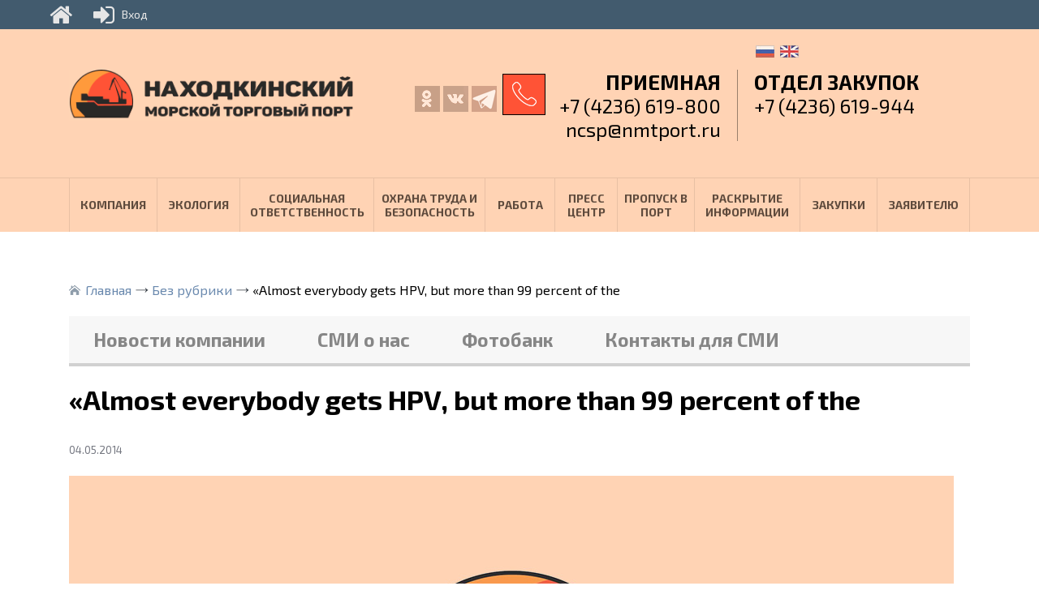

--- FILE ---
content_type: text/html; charset=UTF-8
request_url: http://www.nmtport.ru/almost-everybody-gets-hpv-but-more-than-99-percent-of-the/
body_size: 51738
content:
<!DOCTYPE html>
<html lang="ru">
<head>
	<meta charset="UTF-8">
	<meta name="description" content="Сайт АО Находкинский МТП" />
	<meta name="viewport" content="width=device-width, initial-scale=1.0">
	<title>Сайт АО Находкинский МТП &raquo; &#171;Almost everybody gets HPV, but more than 99 percent of the</title>
	<link rel="profile" href="http://gmpg.org/xfn/11">
	<link rel="pingback" href="http://www.nmtport.ru/xmlrpc.php">
	<link href="https://fonts.googleapis.com/css?family=Exo+2:100,100i,200,200i,300,300i,400,400i,500,500i,600,600i,700,700i,800,800i,900,900i&amp;subset=cyrillic" rel="stylesheet">
	<meta name='robots' content='max-image-preview:large' />
	<style>img:is([sizes="auto" i], [sizes^="auto," i]) { contain-intrinsic-size: 3000px 1500px }</style>
	<link rel='dns-prefetch' href='//ajax.googleapis.com' />
<link rel="alternate" type="application/rss+xml" title="Сайт АО Находкинский МТП &raquo; Лента комментариев к &laquo;&#171;Almost everybody gets HPV, but more than 99 percent of the&raquo;" href="http://www.nmtport.ru/almost-everybody-gets-hpv-but-more-than-99-percent-of-the/feed/" />
<script type="text/javascript">
/* <![CDATA[ */
window._wpemojiSettings = {"baseUrl":"https:\/\/s.w.org\/images\/core\/emoji\/16.0.1\/72x72\/","ext":".png","svgUrl":"https:\/\/s.w.org\/images\/core\/emoji\/16.0.1\/svg\/","svgExt":".svg","source":{"concatemoji":"http:\/\/www.nmtport.ru\/wp-includes\/js\/wp-emoji-release.min.js?ver=6.8.3"}};
/*! This file is auto-generated */
!function(s,n){var o,i,e;function c(e){try{var t={supportTests:e,timestamp:(new Date).valueOf()};sessionStorage.setItem(o,JSON.stringify(t))}catch(e){}}function p(e,t,n){e.clearRect(0,0,e.canvas.width,e.canvas.height),e.fillText(t,0,0);var t=new Uint32Array(e.getImageData(0,0,e.canvas.width,e.canvas.height).data),a=(e.clearRect(0,0,e.canvas.width,e.canvas.height),e.fillText(n,0,0),new Uint32Array(e.getImageData(0,0,e.canvas.width,e.canvas.height).data));return t.every(function(e,t){return e===a[t]})}function u(e,t){e.clearRect(0,0,e.canvas.width,e.canvas.height),e.fillText(t,0,0);for(var n=e.getImageData(16,16,1,1),a=0;a<n.data.length;a++)if(0!==n.data[a])return!1;return!0}function f(e,t,n,a){switch(t){case"flag":return n(e,"\ud83c\udff3\ufe0f\u200d\u26a7\ufe0f","\ud83c\udff3\ufe0f\u200b\u26a7\ufe0f")?!1:!n(e,"\ud83c\udde8\ud83c\uddf6","\ud83c\udde8\u200b\ud83c\uddf6")&&!n(e,"\ud83c\udff4\udb40\udc67\udb40\udc62\udb40\udc65\udb40\udc6e\udb40\udc67\udb40\udc7f","\ud83c\udff4\u200b\udb40\udc67\u200b\udb40\udc62\u200b\udb40\udc65\u200b\udb40\udc6e\u200b\udb40\udc67\u200b\udb40\udc7f");case"emoji":return!a(e,"\ud83e\udedf")}return!1}function g(e,t,n,a){var r="undefined"!=typeof WorkerGlobalScope&&self instanceof WorkerGlobalScope?new OffscreenCanvas(300,150):s.createElement("canvas"),o=r.getContext("2d",{willReadFrequently:!0}),i=(o.textBaseline="top",o.font="600 32px Arial",{});return e.forEach(function(e){i[e]=t(o,e,n,a)}),i}function t(e){var t=s.createElement("script");t.src=e,t.defer=!0,s.head.appendChild(t)}"undefined"!=typeof Promise&&(o="wpEmojiSettingsSupports",i=["flag","emoji"],n.supports={everything:!0,everythingExceptFlag:!0},e=new Promise(function(e){s.addEventListener("DOMContentLoaded",e,{once:!0})}),new Promise(function(t){var n=function(){try{var e=JSON.parse(sessionStorage.getItem(o));if("object"==typeof e&&"number"==typeof e.timestamp&&(new Date).valueOf()<e.timestamp+604800&&"object"==typeof e.supportTests)return e.supportTests}catch(e){}return null}();if(!n){if("undefined"!=typeof Worker&&"undefined"!=typeof OffscreenCanvas&&"undefined"!=typeof URL&&URL.createObjectURL&&"undefined"!=typeof Blob)try{var e="postMessage("+g.toString()+"("+[JSON.stringify(i),f.toString(),p.toString(),u.toString()].join(",")+"));",a=new Blob([e],{type:"text/javascript"}),r=new Worker(URL.createObjectURL(a),{name:"wpTestEmojiSupports"});return void(r.onmessage=function(e){c(n=e.data),r.terminate(),t(n)})}catch(e){}c(n=g(i,f,p,u))}t(n)}).then(function(e){for(var t in e)n.supports[t]=e[t],n.supports.everything=n.supports.everything&&n.supports[t],"flag"!==t&&(n.supports.everythingExceptFlag=n.supports.everythingExceptFlag&&n.supports[t]);n.supports.everythingExceptFlag=n.supports.everythingExceptFlag&&!n.supports.flag,n.DOMReady=!1,n.readyCallback=function(){n.DOMReady=!0}}).then(function(){return e}).then(function(){var e;n.supports.everything||(n.readyCallback(),(e=n.source||{}).concatemoji?t(e.concatemoji):e.wpemoji&&e.twemoji&&(t(e.twemoji),t(e.wpemoji)))}))}((window,document),window._wpemojiSettings);
/* ]]> */
</script>
<style id='wp-emoji-styles-inline-css' type='text/css'>

	img.wp-smiley, img.emoji {
		display: inline !important;
		border: none !important;
		box-shadow: none !important;
		height: 1em !important;
		width: 1em !important;
		margin: 0 0.07em !important;
		vertical-align: -0.1em !important;
		background: none !important;
		padding: 0 !important;
	}
</style>
<link rel='stylesheet' id='wp-block-library-css' href='http://www.nmtport.ru/wp-includes/css/dist/block-library/style.min.css?ver=6.8.3' type='text/css' media='all' />
<style id='classic-theme-styles-inline-css' type='text/css'>
/*! This file is auto-generated */
.wp-block-button__link{color:#fff;background-color:#32373c;border-radius:9999px;box-shadow:none;text-decoration:none;padding:calc(.667em + 2px) calc(1.333em + 2px);font-size:1.125em}.wp-block-file__button{background:#32373c;color:#fff;text-decoration:none}
</style>
<style id='qsm-quiz-style-inline-css' type='text/css'>


</style>
<style id='global-styles-inline-css' type='text/css'>
:root{--wp--preset--aspect-ratio--square: 1;--wp--preset--aspect-ratio--4-3: 4/3;--wp--preset--aspect-ratio--3-4: 3/4;--wp--preset--aspect-ratio--3-2: 3/2;--wp--preset--aspect-ratio--2-3: 2/3;--wp--preset--aspect-ratio--16-9: 16/9;--wp--preset--aspect-ratio--9-16: 9/16;--wp--preset--color--black: #000000;--wp--preset--color--cyan-bluish-gray: #abb8c3;--wp--preset--color--white: #ffffff;--wp--preset--color--pale-pink: #f78da7;--wp--preset--color--vivid-red: #cf2e2e;--wp--preset--color--luminous-vivid-orange: #ff6900;--wp--preset--color--luminous-vivid-amber: #fcb900;--wp--preset--color--light-green-cyan: #7bdcb5;--wp--preset--color--vivid-green-cyan: #00d084;--wp--preset--color--pale-cyan-blue: #8ed1fc;--wp--preset--color--vivid-cyan-blue: #0693e3;--wp--preset--color--vivid-purple: #9b51e0;--wp--preset--gradient--vivid-cyan-blue-to-vivid-purple: linear-gradient(135deg,rgba(6,147,227,1) 0%,rgb(155,81,224) 100%);--wp--preset--gradient--light-green-cyan-to-vivid-green-cyan: linear-gradient(135deg,rgb(122,220,180) 0%,rgb(0,208,130) 100%);--wp--preset--gradient--luminous-vivid-amber-to-luminous-vivid-orange: linear-gradient(135deg,rgba(252,185,0,1) 0%,rgba(255,105,0,1) 100%);--wp--preset--gradient--luminous-vivid-orange-to-vivid-red: linear-gradient(135deg,rgba(255,105,0,1) 0%,rgb(207,46,46) 100%);--wp--preset--gradient--very-light-gray-to-cyan-bluish-gray: linear-gradient(135deg,rgb(238,238,238) 0%,rgb(169,184,195) 100%);--wp--preset--gradient--cool-to-warm-spectrum: linear-gradient(135deg,rgb(74,234,220) 0%,rgb(151,120,209) 20%,rgb(207,42,186) 40%,rgb(238,44,130) 60%,rgb(251,105,98) 80%,rgb(254,248,76) 100%);--wp--preset--gradient--blush-light-purple: linear-gradient(135deg,rgb(255,206,236) 0%,rgb(152,150,240) 100%);--wp--preset--gradient--blush-bordeaux: linear-gradient(135deg,rgb(254,205,165) 0%,rgb(254,45,45) 50%,rgb(107,0,62) 100%);--wp--preset--gradient--luminous-dusk: linear-gradient(135deg,rgb(255,203,112) 0%,rgb(199,81,192) 50%,rgb(65,88,208) 100%);--wp--preset--gradient--pale-ocean: linear-gradient(135deg,rgb(255,245,203) 0%,rgb(182,227,212) 50%,rgb(51,167,181) 100%);--wp--preset--gradient--electric-grass: linear-gradient(135deg,rgb(202,248,128) 0%,rgb(113,206,126) 100%);--wp--preset--gradient--midnight: linear-gradient(135deg,rgb(2,3,129) 0%,rgb(40,116,252) 100%);--wp--preset--font-size--small: 13px;--wp--preset--font-size--medium: 20px;--wp--preset--font-size--large: 36px;--wp--preset--font-size--x-large: 42px;--wp--preset--spacing--20: 0.44rem;--wp--preset--spacing--30: 0.67rem;--wp--preset--spacing--40: 1rem;--wp--preset--spacing--50: 1.5rem;--wp--preset--spacing--60: 2.25rem;--wp--preset--spacing--70: 3.38rem;--wp--preset--spacing--80: 5.06rem;--wp--preset--shadow--natural: 6px 6px 9px rgba(0, 0, 0, 0.2);--wp--preset--shadow--deep: 12px 12px 50px rgba(0, 0, 0, 0.4);--wp--preset--shadow--sharp: 6px 6px 0px rgba(0, 0, 0, 0.2);--wp--preset--shadow--outlined: 6px 6px 0px -3px rgba(255, 255, 255, 1), 6px 6px rgba(0, 0, 0, 1);--wp--preset--shadow--crisp: 6px 6px 0px rgba(0, 0, 0, 1);}:where(.is-layout-flex){gap: 0.5em;}:where(.is-layout-grid){gap: 0.5em;}body .is-layout-flex{display: flex;}.is-layout-flex{flex-wrap: wrap;align-items: center;}.is-layout-flex > :is(*, div){margin: 0;}body .is-layout-grid{display: grid;}.is-layout-grid > :is(*, div){margin: 0;}:where(.wp-block-columns.is-layout-flex){gap: 2em;}:where(.wp-block-columns.is-layout-grid){gap: 2em;}:where(.wp-block-post-template.is-layout-flex){gap: 1.25em;}:where(.wp-block-post-template.is-layout-grid){gap: 1.25em;}.has-black-color{color: var(--wp--preset--color--black) !important;}.has-cyan-bluish-gray-color{color: var(--wp--preset--color--cyan-bluish-gray) !important;}.has-white-color{color: var(--wp--preset--color--white) !important;}.has-pale-pink-color{color: var(--wp--preset--color--pale-pink) !important;}.has-vivid-red-color{color: var(--wp--preset--color--vivid-red) !important;}.has-luminous-vivid-orange-color{color: var(--wp--preset--color--luminous-vivid-orange) !important;}.has-luminous-vivid-amber-color{color: var(--wp--preset--color--luminous-vivid-amber) !important;}.has-light-green-cyan-color{color: var(--wp--preset--color--light-green-cyan) !important;}.has-vivid-green-cyan-color{color: var(--wp--preset--color--vivid-green-cyan) !important;}.has-pale-cyan-blue-color{color: var(--wp--preset--color--pale-cyan-blue) !important;}.has-vivid-cyan-blue-color{color: var(--wp--preset--color--vivid-cyan-blue) !important;}.has-vivid-purple-color{color: var(--wp--preset--color--vivid-purple) !important;}.has-black-background-color{background-color: var(--wp--preset--color--black) !important;}.has-cyan-bluish-gray-background-color{background-color: var(--wp--preset--color--cyan-bluish-gray) !important;}.has-white-background-color{background-color: var(--wp--preset--color--white) !important;}.has-pale-pink-background-color{background-color: var(--wp--preset--color--pale-pink) !important;}.has-vivid-red-background-color{background-color: var(--wp--preset--color--vivid-red) !important;}.has-luminous-vivid-orange-background-color{background-color: var(--wp--preset--color--luminous-vivid-orange) !important;}.has-luminous-vivid-amber-background-color{background-color: var(--wp--preset--color--luminous-vivid-amber) !important;}.has-light-green-cyan-background-color{background-color: var(--wp--preset--color--light-green-cyan) !important;}.has-vivid-green-cyan-background-color{background-color: var(--wp--preset--color--vivid-green-cyan) !important;}.has-pale-cyan-blue-background-color{background-color: var(--wp--preset--color--pale-cyan-blue) !important;}.has-vivid-cyan-blue-background-color{background-color: var(--wp--preset--color--vivid-cyan-blue) !important;}.has-vivid-purple-background-color{background-color: var(--wp--preset--color--vivid-purple) !important;}.has-black-border-color{border-color: var(--wp--preset--color--black) !important;}.has-cyan-bluish-gray-border-color{border-color: var(--wp--preset--color--cyan-bluish-gray) !important;}.has-white-border-color{border-color: var(--wp--preset--color--white) !important;}.has-pale-pink-border-color{border-color: var(--wp--preset--color--pale-pink) !important;}.has-vivid-red-border-color{border-color: var(--wp--preset--color--vivid-red) !important;}.has-luminous-vivid-orange-border-color{border-color: var(--wp--preset--color--luminous-vivid-orange) !important;}.has-luminous-vivid-amber-border-color{border-color: var(--wp--preset--color--luminous-vivid-amber) !important;}.has-light-green-cyan-border-color{border-color: var(--wp--preset--color--light-green-cyan) !important;}.has-vivid-green-cyan-border-color{border-color: var(--wp--preset--color--vivid-green-cyan) !important;}.has-pale-cyan-blue-border-color{border-color: var(--wp--preset--color--pale-cyan-blue) !important;}.has-vivid-cyan-blue-border-color{border-color: var(--wp--preset--color--vivid-cyan-blue) !important;}.has-vivid-purple-border-color{border-color: var(--wp--preset--color--vivid-purple) !important;}.has-vivid-cyan-blue-to-vivid-purple-gradient-background{background: var(--wp--preset--gradient--vivid-cyan-blue-to-vivid-purple) !important;}.has-light-green-cyan-to-vivid-green-cyan-gradient-background{background: var(--wp--preset--gradient--light-green-cyan-to-vivid-green-cyan) !important;}.has-luminous-vivid-amber-to-luminous-vivid-orange-gradient-background{background: var(--wp--preset--gradient--luminous-vivid-amber-to-luminous-vivid-orange) !important;}.has-luminous-vivid-orange-to-vivid-red-gradient-background{background: var(--wp--preset--gradient--luminous-vivid-orange-to-vivid-red) !important;}.has-very-light-gray-to-cyan-bluish-gray-gradient-background{background: var(--wp--preset--gradient--very-light-gray-to-cyan-bluish-gray) !important;}.has-cool-to-warm-spectrum-gradient-background{background: var(--wp--preset--gradient--cool-to-warm-spectrum) !important;}.has-blush-light-purple-gradient-background{background: var(--wp--preset--gradient--blush-light-purple) !important;}.has-blush-bordeaux-gradient-background{background: var(--wp--preset--gradient--blush-bordeaux) !important;}.has-luminous-dusk-gradient-background{background: var(--wp--preset--gradient--luminous-dusk) !important;}.has-pale-ocean-gradient-background{background: var(--wp--preset--gradient--pale-ocean) !important;}.has-electric-grass-gradient-background{background: var(--wp--preset--gradient--electric-grass) !important;}.has-midnight-gradient-background{background: var(--wp--preset--gradient--midnight) !important;}.has-small-font-size{font-size: var(--wp--preset--font-size--small) !important;}.has-medium-font-size{font-size: var(--wp--preset--font-size--medium) !important;}.has-large-font-size{font-size: var(--wp--preset--font-size--large) !important;}.has-x-large-font-size{font-size: var(--wp--preset--font-size--x-large) !important;}
:where(.wp-block-post-template.is-layout-flex){gap: 1.25em;}:where(.wp-block-post-template.is-layout-grid){gap: 1.25em;}
:where(.wp-block-columns.is-layout-flex){gap: 2em;}:where(.wp-block-columns.is-layout-grid){gap: 2em;}
:root :where(.wp-block-pullquote){font-size: 1.5em;line-height: 1.6;}
</style>
<link rel='stylesheet' id='rcl-awesome-css' href='http://www.nmtport.ru/wp-content/plugins/wp-recall/assets/rcl-awesome/rcl-awesome.min.css?ver=16.26.5' type='text/css' media='all' />
<link rel='stylesheet' id='animate-css-css' href='http://www.nmtport.ru/wp-content/plugins/wp-recall/assets/css/animate-css/animate.min.css?ver=16.26.5' type='text/css' media='all' />
<link rel='stylesheet' id='rcl-core-css' href='http://www.nmtport.ru/wp-content/plugins/wp-recall/assets/css/core.css?ver=16.26.5' type='text/css' media='all' />
<link rel='stylesheet' id='rcl-users-list-css' href='http://www.nmtport.ru/wp-content/plugins/wp-recall/assets/css/users.css?ver=16.26.5' type='text/css' media='all' />
<link rel='stylesheet' id='rcl-register-form-css' href='http://www.nmtport.ru/wp-content/plugins/wp-recall/assets/css/regform.css?ver=16.26.5' type='text/css' media='all' />
<link rel='stylesheet' id='rcl-bar-css' href='http://www.nmtport.ru/wp-content/plugins/wp-recall/assets/css/recallbar.css?ver=16.26.5' type='text/css' media='all' />
<link rel='stylesheet' id='cab_15-css' href='http://www.nmtport.ru/wp-content/plugins/wp-recall/add-on/theme-sunshine/style.css?ver=16.26.5' type='text/css' media='all' />
<link rel='stylesheet' id='rcl-publics-css' href='http://www.nmtport.ru/wp-content/plugins/wp-recall/add-on/publicpost/style.css?ver=16.26.5' type='text/css' media='all' />
<link rel='stylesheet' id='rcl-chat-css' href='http://www.nmtport.ru/wp-content/plugins/wp-recall/add-on/rcl-chat/style.css?ver=16.26.5' type='text/css' media='all' />
<link rel='stylesheet' id='bootstrap-grid.min-css' href='http://www.nmtport.ru/wp-content/themes/port/css/bootstrap-grid.min.css?ver=6.8.3' type='text/css' media='all' />
<link rel='stylesheet' id='style-css' href='http://www.nmtport.ru/wp-content/themes/port/style.css?ver=6.8.3' type='text/css' media='all' />
<script type="text/javascript" src="https://ajax.googleapis.com/ajax/libs/jquery/1.12.4/jquery.min.js?ver=6.8.3" id="jquery-js"></script>
<script type="text/javascript" id="rcl-core-scripts-js-extra">
/* <![CDATA[ */
var Rcl = {"ajaxurl":"http:\/\/www.nmtport.ru\/wp-admin\/admin-ajax.php","wpurl":"http:\/\/www.nmtport.ru","rcl_url":"http:\/\/www.nmtport.ru\/wp-content\/plugins\/wp-recall\/","user_ID":"0","nonce":"523d846e70","local":{"save":"\u0421\u043e\u0445\u0440\u0430\u043d\u0438\u0442\u044c","close":"\u0417\u0430\u043a\u0440\u044b\u0442\u044c","wait":"\u041f\u043e\u0434\u043e\u0436\u0434\u0438\u0442\u0435","preview":"\u041f\u0440\u0435\u0434\u043f\u0440\u043e\u0441\u043c\u043e\u0442\u0440","error":"\u041e\u0448\u0438\u0431\u043a\u0430","loading":"\u0417\u0430\u0433\u0440\u0443\u0437\u043a\u0430","upload":"\u0417\u0430\u0433\u0440\u0443\u0437\u0438\u0442\u044c","cancel":"\u041e\u0442\u043c\u0435\u043d\u0430","no_repeat_pass":"\u041f\u043e\u0432\u0442\u043e\u0440 \u043f\u0430\u0440\u043e\u043b\u044f \u043d\u0435 \u0432\u0435\u0440\u043d\u044b\u0439!","publish":"\u041f\u0443\u0431\u043b\u0438\u043a\u043e\u0432\u0430\u0442\u044c","save_draft":"\u0421\u043e\u0445\u0440\u0430\u043d\u0438\u0442\u044c \u043a\u0430\u043a \u0447\u0435\u0440\u043d\u043e\u0432\u0438\u043a","edit":"\u0420\u0435\u0434\u0430\u043a\u0442\u0438\u0440\u043e\u0432\u0430\u0442\u044c","edit_box_title":"\u0411\u044b\u0441\u0442\u0440\u043e\u0435 \u0440\u0435\u0434\u0430\u043a\u0442\u0438\u0440\u043e\u0432\u0430\u043d\u0438\u0435","allowed_downloads":"\u041f\u0440\u0435\u0432\u044b\u0448\u0435\u043d\u043e \u043c\u0430\u0441\u0438\u043c\u0430\u043b\u044c\u043d\u043e\u0435 \u043a\u043e\u043b-\u0432\u043e \u0444\u0430\u0439\u043b\u043e\u0432 \u0434\u043b\u044f \u0437\u0430\u0433\u0440\u0443\u0437\u043a\u0438! \u041c\u0430\u043a\u0441:","upload_size_public":"\u041f\u0440\u0435\u0432\u044b\u0448\u0435\u043d \u043c\u0430\u043a\u0441\u0438\u043c\u0430\u043b\u044c\u043d\u044b\u0439 \u0440\u0430\u0437\u043c\u0435\u0440 \u0444\u0430\u0439\u043b\u0430! \u041c\u0430\u043a\u0441:","empty_mess":"\u041d\u0430\u043f\u0438\u0448\u0438\u0442\u0435 \u0445\u043e\u0442\u044c \u0447\u0442\u043e-\u0442\u043e","max_words":"\u041f\u0440\u0435\u0432\u044b\u0448\u0435\u043d \u043c\u0430\u043a\u0441\u0438\u043c\u0430\u043b\u044c\u043d\u044b\u0439 \u0440\u0430\u0437\u043c\u0435\u0440 \u0441\u043e\u043e\u0431\u0449\u0435\u043d\u0438\u044f","upload_size_chat":"\u041f\u0440\u0435\u0432\u044b\u0448\u0435\u043d \u043c\u0430\u0441\u0438\u043c\u0430\u043b\u044c\u043d\u044b\u0439 \u0440\u0430\u0437\u043c\u0435\u0440 \u0444\u0430\u0439\u043b\u0430! \u041c\u0430\u043a\u0441. 2 \u041c\u0411","pass0":"\u041e\u0447\u0435\u043d\u044c \u0441\u043b\u0430\u0431\u044b\u0439","pass1":"\u0421\u043b\u0430\u0431\u044b\u0439","pass2":"\u0425\u0443\u0436\u0435 \u0441\u0440\u0435\u0434\u043d\u0435\u0433\u043e","pass3":"\u0421\u0440\u0435\u0434\u043d\u0438\u0439","pass4":"\u041d\u0430\u0434\u0435\u0436\u043d\u044b\u0439","pass5":"\u0421\u0438\u043b\u044c\u043d\u044b\u0439"},"mobile":"0","https":"0","errors":{"required":"\u0417\u0430\u043f\u043e\u043b\u043d\u0438\u0442\u0435 \u0432\u0441\u0435 \u043e\u0431\u044f\u0437\u0430\u0442\u0435\u043b\u044c\u043d\u044b\u0435 \u043f\u043e\u043b\u044f","pattern":"\u0423\u043a\u0430\u0436\u0438\u0442\u0435 \u0434\u0430\u043d\u043d\u044b\u0435 \u0432 \u0442\u0440\u0435\u0431\u0443\u0435\u043c\u043e\u043c \u0444\u043e\u0440\u043c\u0430\u0442\u0435","number_range":"\u0423\u043a\u0430\u0436\u0438\u0442\u0435 \u0447\u0438\u0441\u043b\u043e \u0432 \u043f\u0440\u0435\u0434\u0435\u043b\u0430\u0445 \u0440\u0430\u0437\u0440\u0435\u0448\u0435\u043d\u043d\u043e\u0433\u043e \u0434\u0438\u0430\u043f\u0430\u0437\u043e\u043d\u0430","file_max_size":"\u0420\u0430\u0437\u043c\u0435\u0440 \u0444\u0430\u0439\u043b\u0430 \u043f\u0440\u0435\u0432\u044b\u0448\u0435\u043d","file_min_size":"\u041d\u0435\u0434\u043e\u0441\u0442\u0430\u0442\u043e\u0447\u043d\u044b\u0439 \u0440\u0430\u0437\u043c\u0435\u0440 \u0438\u0437\u043e\u0431\u0440\u0430\u0436\u0435\u043d\u0438\u044f","file_max_num":"\u041a\u043e\u043b\u0438\u0447\u0435\u0441\u0442\u0432\u043e \u0444\u0430\u0439\u043b\u043e\u0432 \u043f\u0440\u0435\u0432\u044b\u0448\u0435\u043d\u043e","file_accept":"\u041d\u0435\u0432\u0435\u0440\u043d\u044b\u0439 \u0442\u0438\u043f \u0444\u0430\u0439\u043b\u0430","cats_important":"\u0412\u044b\u0431\u0440\u0430\u0442\u044c \u043a\u0430\u0442\u0435\u0433\u043e\u0440\u0438\u044e"},"chat":{"sounds":"http:\/\/www.nmtport.ru\/wp-content\/plugins\/wp-recall\/add-on\/rcl-chat\/sounds\/","delay":"15","inactivity":"10","file_size":"2"},"post_ID":"748","office_ID":"0"};
/* ]]> */
</script>
<script type="text/javascript" src="http://www.nmtport.ru/wp-content/plugins/wp-recall/assets/js/core.js?ver=16.26.5" id="rcl-core-scripts-js"></script>
<script type="text/javascript" src="http://www.nmtport.ru/wp-content/plugins/wp-recall/assets/js/scripts.js?ver=16.26.5" id="rcl-primary-scripts-js"></script>
<script type="text/javascript" src="http://www.nmtport.ru/wp-content/plugins/wp-recall/add-on/publicpost/js/scripts.js?ver=16.26.5" id="rcl-publics-js"></script>
<script type="text/javascript" src="http://www.nmtport.ru/wp-content/plugins/wp-recall/add-on/rcl-chat/js/scripts.js?ver=16.26.5" id="rcl-chat-js"></script>
<link rel="https://api.w.org/" href="http://www.nmtport.ru/wp-json/" /><link rel="alternate" title="JSON" type="application/json" href="http://www.nmtport.ru/wp-json/wp/v2/posts/748" /><link rel="EditURI" type="application/rsd+xml" title="RSD" href="http://www.nmtport.ru/xmlrpc.php?rsd" />
<meta name="generator" content="WordPress 6.8.3" />
<link rel="canonical" href="http://www.nmtport.ru/almost-everybody-gets-hpv-but-more-than-99-percent-of-the/" />
<link rel='shortlink' href='http://www.nmtport.ru/?p=748' />
<link rel="alternate" title="oEmbed (JSON)" type="application/json+oembed" href="http://www.nmtport.ru/wp-json/oembed/1.0/embed?url=http%3A%2F%2Fwww.nmtport.ru%2Falmost-everybody-gets-hpv-but-more-than-99-percent-of-the%2F" />
<link rel="alternate" title="oEmbed (XML)" type="text/xml+oembed" href="http://www.nmtport.ru/wp-json/oembed/1.0/embed?url=http%3A%2F%2Fwww.nmtport.ru%2Falmost-everybody-gets-hpv-but-more-than-99-percent-of-the%2F&#038;format=xml" />
<link rel="icon" href="http://www.nmtport.ru/wp-content/uploads/2021/05/cropped-nmtp_logo-32x32.jpg" sizes="32x32" />
<link rel="icon" href="http://www.nmtport.ru/wp-content/uploads/2021/05/cropped-nmtp_logo-192x192.jpg" sizes="192x192" />
<link rel="apple-touch-icon" href="http://www.nmtport.ru/wp-content/uploads/2021/05/cropped-nmtp_logo-180x180.jpg" />
<meta name="msapplication-TileImage" content="http://www.nmtport.ru/wp-content/uploads/2021/05/cropped-nmtp_logo-270x270.jpg" />
<style>a.recall-button,span.recall-button,.recall-button.rcl-upload-button,input[type="submit"].recall-button,input[type="submit"] .recall-button,input[type="button"].recall-button,input[type="button"] .recall-button,a.recall-button:hover,.recall-button.rcl-upload-button:hover,input[type="submit"].recall-button:hover,input[type="submit"] .recall-button:hover,input[type="button"].recall-button:hover,input[type="button"] .recall-button:hover{background: rgb(76, 140, 189);}a.recall-button.active,a.recall-button.active:hover,a.recall-button.filter-active,a.recall-button.filter-active:hover,a.data-filter.filter-active,a.data-filter.filter-active:hover{background: rgba(76, 140, 189, 0.4);}.rcl_preloader i{color:rgb(76,140,189);}.rcl-user-details .status-user-rcl::before{border-left-color:rgb(76,140,189);}.rows-list .status-user-rcl::before{border-top-color:rgb(76,140,189);}.status-user-rcl{border-color:rgb(76,140,189);}.rcl-field-input input[type="checkbox"]:checked + label.block-label::before,.rcl-field-input input[type="radio"]:checked + label.block-label::before{background:rgb(76,140,189);border-color:rgb(76,140,189);}body .rcl-bttn.rcl-bttn__type-primary {background-color: rgb(76,140,189);}.rcl-bttn.rcl-bttn__type-primary.rcl-bttn__active {background-color: rgba(76, 140, 189, 0.4);}.rcl-bttn.rcl-bttn__type-simple.rcl-bttn__active {box-shadow: 0 -5px 0 -3px rgb(76, 140, 189) inset;}body .rcl-bttn.rcl-bttn__type-primary {color: #fff;}body .rcl-bttn,.rcl-bttn.rcl-bttn__size-small {font-size: 12.04px;}.rcl-bttn.rcl-bttn__size-standart {font-size: 14px;}.rcl-bttn.rcl-bttn__size-medium {font-size: 16.24px;}.rcl-bttn__type-clear.rcl-bttn__mod-only-icon.rcl-bttn__size-medium,.rcl-bttn.rcl-bttn__size-large {font-size: 18.62px;}.rcl-bttn.rcl-bttn__size-big {font-size: 21px;}.rcl-bttn__type-clear.rcl-bttn__mod-only-icon.rcl-bttn__size-large {font-size: 23.24px;}.rcl-bttn__type-clear.rcl-bttn__mod-only-icon.rcl-bttn__size-big {font-size: 28px;}:root{;--rclHex:#4C8CBD;--rclRgb:76,140,189;--rclRgbDark:34,63,85;--rclRgbLight:106,196,265;--rclRgbFlip:134,86,50;}.rcl-chat .message-box::before{border-right-color:rgba(76,140,189,0.15);}.rcl-chat .message-box{background:rgba(76,140,189,0.15);}.rcl-chat .nth .message-box::before{border-right-color:rgba(76,140,189,0.35);}.rcl-chat .nth .message-box {background:rgba(76,140,189,0.35);}html {margin-top:36px !important;}* html body {margin-top:36px !important;}#recallbar {background:rgba(34,63,85,0.85);}#recallbar .rcb_menu,#recallbar .pr_sub_menu {border-top: 2px solid rgba(76,140,189,0.8);}#recallbar .rcb_right_menu:hover {border-left: 2px solid rgba(76,140,189,0.8);}#recallbar .rcb_right_menu .fa-ellipsis-h {color: rgba(76,140,189,0.8);}#recallbar .rcb_nmbr {background: rgba(76,140,189,0.8);}#recallbar .rcb_menu,#recallbar .pr_sub_menu,#recallbar .rcb_menu .sub-menu {background: rgba(34,63,85,0.95);}.rcb_icon div.rcb_hiden span {background: rgba(34,63,85,0.9);border-top: 2px solid rgba(76,140,189,0.8);}</style>
</head>
<body>
	<header>
		<div class="container">
			<div class="row">
				<div class="col-lg-4 col-md-5">
					<a href="http://www.nmtport.ru/" class="logo"><img src="http://www.nmtport.ru/wp-content/themes/port/img/logo.png" alt="" /></a>
				</div>
				<div class="col-lg-8 col-md-7">
					<div class="row">
						<div class="col-lg-2 col-md-2">
							<ul class="soc">
								<li><a href="https://ok.ru/group/55368694104312" target="_blank">ok</a></li>
								<li><a href="https://vk.com/nakhodkamtp" target="_blank">vkontakte</a></li>
								<li><a href="https://t.me/nmtport" target="_blank">nmtport</a></li>
							</ul>
						</div>
						<div class="col-lg-9 col-md-9">
							<ul class="lang">
								<li><a href="http://www.nmtport.ru/">ru</a></li>
								<li><a href="http://www.en.nmtport.ru/">en</a></li>
							</ul>
							<ul class="tels">
								<li><span>приемная</span><br/><a href="tel:+74236619800">+7 (4236) 619-800</a><br/><a href="mailto:ncsp@nmtport.ru">ncsp@nmtport.ru</a></li>
								<li><span>Отдел закупок</span><br/><a href="tel:+74236619-944">+7 (4236) 619-944</a></li>
							</ul>
						</div>
					</div>
				</div>
			</div>
			<a href="#" class="open_link">open</a>
		</div>
		<nav>
			<div class="container">
				<div class="menu-header_menu-container"><ul id="menu-header_menu" class="menu"><li id="menu-item-313" class="menu-item menu-item-type-post_type menu-item-object-page menu-item-has-children menu-item-313"><a href="http://www.nmtport.ru/o-nas/">Компания</a>
<ul class="sub-menu">
	<li id="menu-item-106" class="menu-item menu-item-type-post_type menu-item-object-page menu-item-106"><a href="http://www.nmtport.ru/o-nas/">О нас</a></li>
	<li id="menu-item-107" class="menu-item menu-item-type-post_type menu-item-object-page menu-item-107"><a href="http://www.nmtport.ru/strategiya/">Стратегия</a></li>
	<li id="menu-item-108" class="menu-item menu-item-type-post_type menu-item-object-page menu-item-108"><a href="http://www.nmtport.ru/istoriya/">История</a></li>
	<li id="menu-item-109" class="menu-item menu-item-type-post_type menu-item-object-page menu-item-109"><a href="http://www.nmtport.ru/rukovodstvo/">Руководство</a></li>
	<li id="menu-item-110" class="menu-item menu-item-type-post_type menu-item-object-page menu-item-110"><a href="http://www.nmtport.ru/terminaly/">Терминалы</a></li>
	<li id="menu-item-2017" class="menu-item menu-item-type-post_type menu-item-object-page menu-item-2017"><a href="http://www.nmtport.ru/portovyj-flot/">Портовый флот</a></li>
</ul>
</li>
<li id="menu-item-111" class="menu-item menu-item-type-post_type menu-item-object-page menu-item-has-children menu-item-111"><a href="http://www.nmtport.ru/ekologiya/">Экология</a>
<ul class="sub-menu">
	<li id="menu-item-1867" class="menu-item menu-item-type-taxonomy menu-item-object-category menu-item-1867"><a href="http://www.nmtport.ru/category/monitoring/">Мониторинг атмосферного воздуха</a></li>
</ul>
</li>
<li id="menu-item-112" class="menu-item menu-item-type-post_type menu-item-object-page menu-item-112"><a href="http://www.nmtport.ru/socialnaya-otvetstvennost/">Социальная ответственность</a></li>
<li id="menu-item-310" class="menu-item menu-item-type-post_type menu-item-object-page menu-item-310"><a href="http://www.nmtport.ru/oxrana-truda-i-bezopasnost/">Охрана труда  и безопасность</a></li>
<li id="menu-item-113" class="menu-item menu-item-type-post_type menu-item-object-page menu-item-113"><a href="http://www.nmtport.ru/rabota/">Работа</a></li>
<li id="menu-item-314" class="menu-item menu-item-type-taxonomy menu-item-object-category menu-item-has-children menu-item-314"><a href="http://www.nmtport.ru/category/press-centr/">Пресс центр</a>
<ul class="sub-menu">
	<li id="menu-item-255" class="menu-item menu-item-type-taxonomy menu-item-object-category menu-item-255"><a href="http://www.nmtport.ru/category/press-centr/">Новости компании</a></li>
	<li id="menu-item-256" class="menu-item menu-item-type-taxonomy menu-item-object-category menu-item-256"><a href="http://www.nmtport.ru/category/smi-o-nas/">СМИ о нас</a></li>
	<li id="menu-item-257" class="menu-item menu-item-type-post_type menu-item-object-page menu-item-257"><a href="http://www.nmtport.ru/fotobank/">Фотобанк</a></li>
	<li id="menu-item-258" class="menu-item menu-item-type-post_type menu-item-object-page menu-item-258"><a href="http://www.nmtport.ru/kontakty-dlya-smi/">Контакты для СМИ</a></li>
</ul>
</li>
<li id="menu-item-115" class="menu-item menu-item-type-post_type menu-item-object-page menu-item-115"><a href="http://www.nmtport.ru/propusk-v-port/">Пропуск в порт</a></li>
<li id="menu-item-2653" class="menu-item menu-item-type-post_type menu-item-object-page menu-item-2653"><a href="http://www.nmtport.ru/infdisc/">Раскрытие информации</a></li>
<li id="menu-item-2043" class="menu-item menu-item-type-post_type menu-item-object-page menu-item-2043"><a href="http://www.nmtport.ru/zakupki/">Закупки</a></li>
<li id="menu-item-2454" class="menu-item menu-item-type-custom menu-item-object-custom menu-item-has-children menu-item-2454"><a href="#">Заявителю</a>
<ul class="sub-menu">
	<li id="menu-item-2455" class="menu-item menu-item-type-post_type menu-item-object-page menu-item-2455"><a href="http://www.nmtport.ru/support/">Личный кабинет</a></li>
</ul>
</li>
</ul></div>			</div>
		</nav>
	</header>	<main>
		<div class="all">
			<div class="container">
				<div class="content">
					<div class="bread">
						<span property="itemListElement" typeof="ListItem"><a property="item" typeof="WebPage" title="Go to Сайт АО Находкинский МТП." href="http://www.nmtport.ru" class="home"><span property="name">Главная</span></a><meta property="position" content="1"></span><span property="itemListElement" typeof="ListItem"><a property="item" typeof="WebPage" title="Go to the Без рубрики category archives." href="http://www.nmtport.ru/category/%d0%b1%d0%b5%d0%b7-%d1%80%d1%83%d0%b1%d1%80%d0%b8%d0%ba%d0%b8/" class="taxonomy category"><span property="name">Без рубрики</span></a><meta property="position" content="2"></span><span property="itemListElement" typeof="ListItem"><span property="name">&#171;Almost everybody gets HPV, but more than 99 percent of the</span><meta property="position" content="3"></span>					</div>
					<div class="top_menu">
						<div class="menu-top_menu-container"><ul id="menu-top_menu" class="menu"><li id="menu-item-130" class="menu-item menu-item-type-taxonomy menu-item-object-category menu-item-130"><a href="http://www.nmtport.ru/category/press-centr/">Новости компании</a></li>
<li id="menu-item-131" class="menu-item menu-item-type-taxonomy menu-item-object-category menu-item-131"><a href="http://www.nmtport.ru/category/smi-o-nas/">СМИ о нас</a></li>
<li id="menu-item-155" class="menu-item menu-item-type-post_type menu-item-object-page menu-item-155"><a href="http://www.nmtport.ru/fotobank/">Фотобанк</a></li>
<li id="menu-item-177" class="menu-item menu-item-type-post_type menu-item-object-page menu-item-177"><a href="http://www.nmtport.ru/kontakty-dlya-smi/">Контакты для СМИ</a></li>
</ul></div>					</div>
					<div class="single_page">
												<div class="post">
							<h1>&#171;Almost everybody gets HPV, but more than 99 percent of the</h1>
							<div class="date">04.05.2014</div>
							<img src="http://www.nmtport.ru/wp-content/uploads/2018/09/news-1.jpg" alt="" />							<div class="entry">
								<p>canada goose clearance sale Talk about an authentic canada goose outlet reviews Irish Pub. It even has parquet flooring that came from the same place that the titanic was built. The old Irish saying goes, is no beer in heaven, that why we drink ours here. The front seats have plates canada goose outlet in new york in the back to protect officers from being stabbed with a knife or sharp object by rear seat occupants. The back seats and floor are covered in heavy duty vinyl so that nasty messes canada goose outlet 2015 can be cleaned up easily. The Responder also has underbody skidplates to protect mechanical components from being damaged in canada goose outlet in vancouver off road situations..  canada goose clearance sale
</p>
<p>Canada Goose sale I used the same &#171;L&#187; shape from an election sign (coroplast) on the inside to retain shape and add canada goose outlet uk sale stiffness. On these rear bags I have a double layer of coroplast nesting kind of spooning to add strength so they can handle more weight without distorting. The sag a little because I had <a href="https://www.unicorndesigns.ca" rel="friend met co-worker neighbor">Canada Goose Outlet</a>  not added the second &#171;L&#187; yet.  Canada Goose sale
</p>
<p>Canada Goose Parka The ad has been widely criticized for inaccurately stating Obama wants to welfare reform by work requirements. The narrator tells viewers, wouldn have to work and wouldn have to train for a job. They just send you your welfare check. Levy trial enters seventh day. Prosecutors in the trial of the man accused of killing Washington intern Chandra Levy made their first effort yesterday to tie Ingmar Guandique to Levy&#8217;s death. Jurors heard testimony from a woman who corresponded with Guandique while he was serving time in jail for attacking two canada goose outlet ottawa young women in Rock Creek Park.  Canada Goose Parka
</p>
<p>Canada Goose online But even if they were aware of the specifics, they canada goose outlet ontario certainly couldn&#8217;t have communicated them because they would <a href="https://www.unicorndesigns.ca/" rel="friend">unicorndesigns</a> have cut the buzz of the narrative of persecuted Christians a meme near and canada goose shop uk dear to Fox Friends and their persecuted Christian audience. While this short interlude lacked the punch of an interview in which the gang provides an &#171;amen chorus,&#187; this was just as effective a piece of propaganda in that the story wasn&#8217;t given proper explication. The audience was left with only a piece of information but canada goose factory outlet the one that carried the most emotion.  Canada Goose online
</p>
<p>canada goose uk black friday We&#8217;re starting the party today with two motherboards. The first is Asus&#8217; ROG Strix B350 F Gaming. This Ryzen ready slab o&#8217; circuits canada goose outlet in usa comes buy canada goose uk with two Type A USB 3.1 Gen 2 ports, Intel powered Gigabit Ethernet, and a fancy Realtek S1220A audio codec. 3. Sieve both wheat atta and besan atta in the sieve along with salt and transfer it to a wide bowl. Add smashed and canada goose jacket outlet sale cooked Arbi from step 2 to it.  canada goose uk black friday
</p>
<p>canada goose Located in the center of Copenhagen canada goose outlet mall are the Europahuset Luxury Apartments. Located on the 17th floor, this lovely stay offers great views of either the Tivoli Gardens or the beautiful canals around Copenhagen Harbour. Tivoli Gardens Amusement Park, Copenhagen Central Train Station and Strget Shopping Street are all within a 10 minute walk of the apartments..  canada goose
</p>
<p>uk canada goose In 2018, crude canada goose jacket outlet toronto oil prices are expected to range between $60 and $65 per barrel, aided by OPEC led supply cuts and strong demand from the US and non OECD nations such as India. However, crude prices are not expected to sustain at the current highs of $68 69 perbarrel as factors such as temporary supply disruptions in the North Sea and Libya, and political unrest in Iran could end in the near term. Also, restarting of operations by pipelines in North Sea and Libya and canada goose outlet new york city a rise in oil production in the US are likely to restrict rise in oil prices.  uk canada goose
</p>
<p>canada goose factory sale It doesn&#8217;t hook. It just goes straight down the middle. So he just has canada goose outlet store uk an unbelievable level of consistency.. People are in the shadows, they get taken advantage of, and nobody ever finds out about it, he said. Is no way to defend yourself. You don know what to do.  canada goose factory sale
</p>
<p>canada goose coats on sale Debbie Saslow, senior director of HPV related and women&#8217;s cancers for the ACS, explained why it&#8217;s not a good idea to test for HPV in women under 30. &#171;Almost everybody gets HPV, but more than 99 percent of the time, HPV goes away on its own. If you test for HPV in younger women [before the infection has a chance to clear on its own], it would be unnecessarily alarming,&#187; she said..  canada goose coats on sale
</p>
<p>uk canada goose outlet Graphene as a new material has still got some challenges. But what you&#8217;re seeing with graphene is graphene is an additive, if you like. So adding graphene to a rubber, graphene to a resin, graphene as a coating. Results found that none of these hypotheses could be supported canada goose jacket outlet uk either due to canada goose outlet online reviews small population canada goose jacket outlet store size or misconceptions on complex social canada goose outlet new york animal behaviors.Modified Mandrills (Mandrillus sphinx) utilize self directed and social behavior, but the function of these behaviors in this species is poorly understood. In this project, the mandrills of the Cleveland Metroparks Zoo were observed to refine comprehension of the social hierarchies amongst a given captive group. Each self directed and social behavior of the four individuals on exhibit were identified and compared.  uk canada goose outlet
</p>
<p>cheap canada goose uk Phlebodium aureum (golden polypody, golden serpent fern, cabbage palm fern, gold foot fern, hare foot fern; syn. Polypodium aureum, Polypodium leucotomos) is an epiphytic fern native to tropical and subtropical regions of the Americas. It is confined to the eastern side of the continents, extending north into the United States to Florida and the extreme southeast of Georgia, and south through the Caribbean (the Bahamas, Puerto Rico, and Lesser Antilles), and northern and eastern South America to Paraguay cheap canada goose uk.</p>
<div id=block_author-rcl><h3>Автор публикации</h3><div class="rcl-userlist"><div class="userlist rows-list"><div class="user-single" data-user-id="1">
    <div class="userlist_top">
		<div class="status_author_mess offline">не в сети 2 дня</div>        <h3 class="user-name">
            <a href="http://www.nmtport.ru/account-4/?user=1">igmelyakin</a>
        </h3>
    </div>

    <div class="userlist_cntr">
        <div class="thumb-user">
            <a title="igmelyakin" href="http://www.nmtport.ru/account-4/?user=1">
				<img alt='' src='https://secure.gravatar.com/avatar/3f8dc61f046cf968d375567bd293ccd95f7f421622395e8e0b29dbb570d433c1?s=70&#038;d=mm&#038;r=g' srcset='https://secure.gravatar.com/avatar/3f8dc61f046cf968d375567bd293ccd95f7f421622395e8e0b29dbb570d433c1?s=140&#038;d=mm&#038;r=g 2x' class='avatar avatar-70 photo' height='70' width='70' />            </a>
			        </div>

        <div class="user-content-rcl">
			<div class="ballun-status"><div class="status-user-rcl">Bio1<br />
Bio2</div>
        </div><span class="filter-data"><i class="rcli fa-comment"></i>Комментарии: 0</span><span class="filter-data"><i class="rcli fa-file-text-o"></i>Публикации: 794</span><span class="filter-data"><i class="rcli fa-calendar-check-o"></i>Регистрация: 15-09-2018</span><div class="follow-button"></div>        </div>
    </div>
</div></div></div></div>							</div>
						</div>
																	</div>
				</div>
			</div>
		</div>
	</main>
	<footer>
		<div class="container">
			<div class="row">
				<div class="col-lg-3 col-md-3">
					<a href="http://www.nmtport.ru/" class="logo2"><img src="http://www.nmtport.ru/wp-content/themes/port/img/logo2.png" alt="" /></a>
				</div>
				<div class="col-lg-6 col-md-6">
					<div class="c_footer">
						<p>Если вы располагаете информацией о коммерческих нарушениях, фактах злоупотребления, коррупции на предприятии (нарушение в процедурах закупочной деятельности, факты хищения и т.д.), просьба сообщить на почтовый ящик <a href="mailto:vopros@nmtport.ru">VOPROS@NMTPORT.RU.</a> Сообщения могут быть анонимными.
							<br/>
							<a href="http://www.nmtport.ru/wp-content/uploads/2018/12/business.pdf" target="_blank" style="color: black;">Памятка_ противодействие коррупции</a>
							<br/>
							<a href="http://www.nmtport.ru/wp-content/uploads/2018/12/business_2.pdf" target="_blank" style="color: black;">Памятка_ противодействие коррупции_2</a>
						</p>
					</div>
				</div>
				<div class="col-lg-3 col-md-3">
					<div class="r_footer">
						<p>Головной офис Находкинского МТП:<br/>Россия, 692904, г. Находка, ул. Портовая 22</p>
						<hr/>
						Приемная: <b><a href="tel:+74236619800">+7 (4236) 619-800</a></b><br/>
						Отдел закупок: <b><a href="tel:+74236619944">+7 (4236) 619-944</a></b><br/><br/>
						<a href="http://www.nmtport.ru/infdisc/" class="info_link">Раскрытие информации</a>
					</div>
				</div>
			</div>
		</div>
	</footer>
	<script src="https://ajax.googleapis.com/ajax/libs/jquery/1.12.4/jquery.min.js"></script>
	<script src="https://cdn.jsdelivr.net/bxslider/4.2.12/jquery.bxslider.min.js"></script>
	<script src="http://www.nmtport.ru/wp-content/themes/port/js/tabs.js"></script>
	<script>
		$(document).ready(function(){
		  $('.slider').bxSlider({
			controls:false,
			mode:'fade',
			auto:true,
			pause:10000
			
		  });
		  
			$( ".open_link" ).click(function() {
				$( "header nav" ).slideToggle();
				return false;
			});
			
		});
	  </script>
	  <script>
		$(document).ready(function(){
		  $('.slider2').bxSlider({
			mode:'fade'//
			//auto:true
			
		  });
		});
		
		$(document).ready(function(){
			$( ".col_wrap" ).wrapAll( "<div class='row' />");
		});
	  </script>
	  
<div id="recallbar">
    <div class="rcb_left">

				
        <div class="rcb_icon">
            <a href="/">
                <i class="rcli fa-home" aria-hidden="true"></i>
                <div class="rcb_hiden"><span>Главная</span></div>
            </a>
        </div>

								            <div class="rcb_icon">
                <a href="#" class="rcl-login">
                    <i class="rcli fa-sign-in"
                       aria-hidden="true"></i><span>Вход</span>
                    <div class="rcb_hiden"><span>Вход</span></div>
                </a>
            </div>
							
		
    </div>

    <div class="rcb_right">
        <div class="rcb_icons">
			        </div>

		    </div>
</div>
<div id="rcl-overlay"></div>
        <div id="rcl-popup"></div><div class="rcl-loginform rcl-loginform-full panel_lk_recall floatform">
<div class="form-tab-rcl" id="login-form-rcl" style="display:block;">
    <div class="form_head">
        <div class="form_auth form_active">Авторизация</div>
		    </div>

    <div class="form-block-rcl"></div>

	
    <form action="/almost-everybody-gets-hpv-but-more-than-99-percent-of-the/?action-rcl=login" method="post">
        <div class="form-block-rcl default-field">
            <input required type="text" placeholder="Логин"
                   value="" name="user_login">
            <i class="rcli fa-user"></i>
            <span class="required">*</span>
        </div>
        <div class="form-block-rcl default-field">
            <input required type="password" placeholder="Пароль"
                   value="" name="user_pass">
            <i class="rcli fa-lock"></i>
            <span class="required">*</span>
        </div>
        <div class="form-block-rcl">
			
            <div class="default-field rcl-field-input type-checkbox-input">
                <div class="rcl-checkbox-box">
                    <input type="checkbox" id="chck_remember" class="checkbox-custom" value="1" name="rememberme">
                    <label class="block-label"
                           for="chck_remember">Запомнить</label>
                </div>
            </div>
        </div>
        <div class="form-block-rcl">
			<a href='javascript:void(0);' title='Вход' onclick='rcl_submit_form(this);return false;' class='rcl-bttn link-tab-form rcl-bttn__type-primary rcl-bttn__size-medium rcl-bttn__fullwidth'><i class="rcl-bttn__ico rcl-bttn__ico-left rcli fa-sign-in"></i><span class="rcl-bttn__text">Вход</span></a>            <a href="#"
               class="link-remember-rcl link-tab-rcl ">Потеряли пароль                ?</a>
			<input type="hidden" id="login_wpnonce" name="login_wpnonce" value="c1b9a2050c" /><input type="hidden" name="_wp_http_referer" value="/almost-everybody-gets-hpv-but-more-than-99-percent-of-the/" />            <input type="hidden" name="redirect_to" value="/almost-everybody-gets-hpv-but-more-than-99-percent-of-the/?action-rcl=login">
        </div>
    </form>
</div>
<div class="form-tab-rcl" id="remember-form-rcl">
    <div class="form_head form_rmmbr">
        <a href="#" class="link-login-rcl link-tab-rcl ">Авторизация</a>
		    </div>
    <span class="form-title">Генерация пароля</span>

    <div class="form-block-rcl"></div>

	        <form action="http://www.nmtport.ru/cuc0mber/?action=lostpassword" method="post">
            <div class="form-block-rcl default-field">
                <input required type="text" placeholder="Логин или E-mail"
                       name="user_login">
                <i class="rcli fa-key"></i>
            </div>
            <div class="form-block-rcl">
				            </div>
            <div class="form-block-rcl">
				<a href='javascript:void(0);' title='Получить новый пароль' onclick='rcl_submit_form(this);return false;' class='rcl-bttn link-tab-form rcl-bttn__type-primary rcl-bttn__size-medium rcl-bttn__fullwidth'><i class="rcl-bttn__ico rcl-bttn__ico-left rcli fa-envelope"></i><span class="rcl-bttn__text">Получить новый пароль</span></a>				<input type="hidden" id="_wpnonce" name="_wpnonce" value="5a66c8d086" /><input type="hidden" name="_wp_http_referer" value="/almost-everybody-gets-hpv-but-more-than-99-percent-of-the/" />                <input type="hidden" name="redirect_to" value="/almost-everybody-gets-hpv-but-more-than-99-percent-of-the/?remember=success&#038;action-rcl=remember">
            </div>
        </form>
	</div>

</div><script>rcl_do_action("rcl_login_form","floatform")</script><script type="speculationrules">
{"prefetch":[{"source":"document","where":{"and":[{"href_matches":"\/*"},{"not":{"href_matches":["\/wp-*.php","\/wp-admin\/*","\/wp-content\/uploads\/*","\/wp-content\/*","\/wp-content\/plugins\/*","\/wp-content\/themes\/port\/*","\/*\\?(.+)"]}},{"not":{"selector_matches":"a[rel~=\"nofollow\"]"}},{"not":{"selector_matches":".no-prefetch, .no-prefetch a"}}]},"eagerness":"conservative"}]}
</script>
<link rel='stylesheet' id='rcl-iconpicker-css' href='http://www.nmtport.ru/wp-content/plugins/wp-recall/assets/rcl-awesome/iconpicker/iconpicker.css?ver=16.26.5' type='text/css' media='all' />
<link rel='stylesheet' id='ssi-modal-css' href='http://www.nmtport.ru/wp-content/plugins/wp-recall/assets/js/ssi-modal/ssi-modal.min.css?ver=16.26.5' type='text/css' media='all' />
<script type="text/javascript" src="http://www.nmtport.ru/wp-content/plugins/watupro/modules/reports/js/event-tracker.js?ver=1.0" id="watupro-tracker-js"></script>
<script type="text/javascript" src="http://www.nmtport.ru/wp-content/plugins/wp-recall/assets/rcl-awesome/iconpicker/iconpicker.js?ver=16.26.5" id="rcl-iconpicker-js"></script>
<script type="text/javascript" src="http://www.nmtport.ru/wp-includes/js/jquery/ui/core.min.js?ver=1.13.3" id="jquery-ui-core-js"></script>
<script type="text/javascript" src="http://www.nmtport.ru/wp-includes/js/jquery/ui/mouse.min.js?ver=1.13.3" id="jquery-ui-mouse-js"></script>
<script type="text/javascript" src="http://www.nmtport.ru/wp-includes/js/jquery/ui/sortable.min.js?ver=1.13.3" id="jquery-ui-sortable-js"></script>
<script type="text/javascript" src="http://www.nmtport.ru/wp-includes/js/jquery/ui/resizable.min.js?ver=1.13.3" id="jquery-ui-resizable-js"></script>
<script type="text/javascript" src="http://www.nmtport.ru/wp-content/plugins/wp-recall/assets/js/ssi-modal/ssi-modal.min.js?ver=16.26.5" id="ssi-modal-js"></script>
<script>rcl_do_action("rcl_footer")</script></body>
</html>